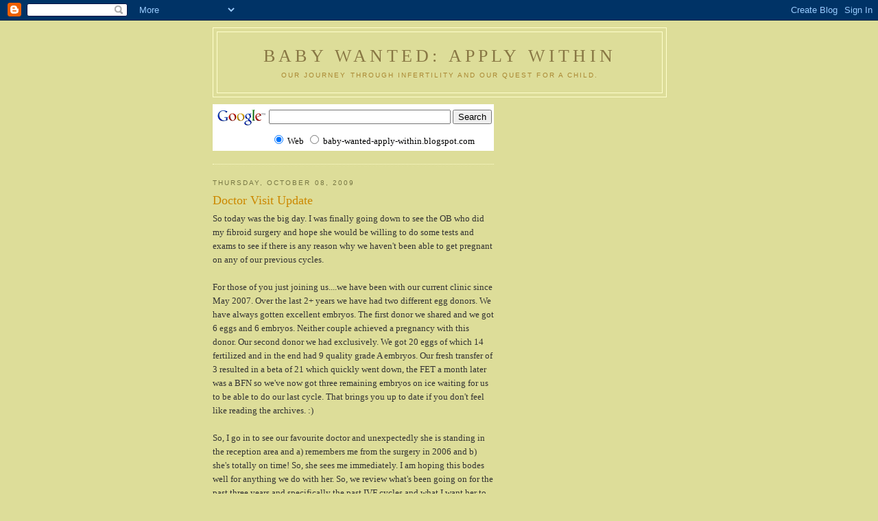

--- FILE ---
content_type: text/html; charset=utf-8
request_url: https://www.google.com/recaptcha/api2/aframe
body_size: 119
content:
<!DOCTYPE HTML><html><head><meta http-equiv="content-type" content="text/html; charset=UTF-8"></head><body><script nonce="1ZHPiP6qIjWiiM8U4IyGrQ">/** Anti-fraud and anti-abuse applications only. See google.com/recaptcha */ try{var clients={'sodar':'https://pagead2.googlesyndication.com/pagead/sodar?'};window.addEventListener("message",function(a){try{if(a.source===window.parent){var b=JSON.parse(a.data);var c=clients[b['id']];if(c){var d=document.createElement('img');d.src=c+b['params']+'&rc='+(localStorage.getItem("rc::a")?sessionStorage.getItem("rc::b"):"");window.document.body.appendChild(d);sessionStorage.setItem("rc::e",parseInt(sessionStorage.getItem("rc::e")||0)+1);localStorage.setItem("rc::h",'1765130206696');}}}catch(b){}});window.parent.postMessage("_grecaptcha_ready", "*");}catch(b){}</script></body></html>